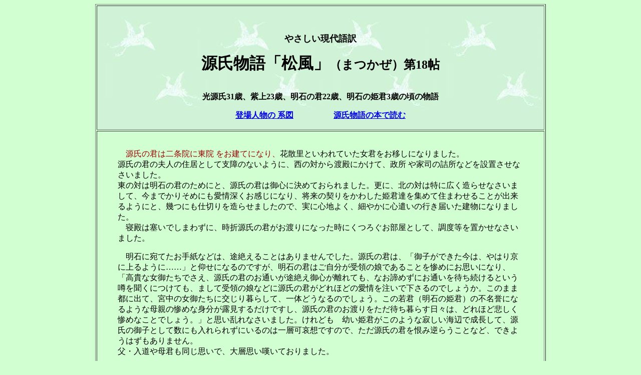

--- FILE ---
content_type: text/html
request_url: http://wakogenji.o.oo7.jp/18matuka/18matuka1.html
body_size: 43888
content:
<!DOCTYPE html>
<html lang="ja">
<head>
<meta charset="UTF-8">
<meta name="GENERATOR" content="JustSystems Homepage Builder Version 18.0.14.0 for Windows">
<title></title>
</head>
<body bgcolor="#d2ffd2">
<div align="center">
  <table border="1" width="900" height="6328">
    <tbody>
      <tr>
        <th width="1047" height="178" background="mi-turu.jpg">
        <div align="center">
          <p><br>
          <br>
          <b><font size="+1">やさしい現代語訳</font></b>			 </p>
        </div>
        <center><font SIZE="+3">源氏物語「松風」</font><font SIZE="+2">（まつかぜ）第18帖 </font>
        <p><b><font size="-1"><br>
        </font>光源氏31歳、紫上23歳、明石の君22歳、明石の姫君3歳の頃の物語</b></p>
        <p><b><a href="../sonota/keizu.html" target="_blank">登場人物の 系図</a>　　　　　<a href="../sonota/hon.html" target="_blank">源氏物語の本で読む</a></b></p>
        </center>
        </th>
      </tr>
      <tr>
        <td width="1047" align="left" valign="top" height="6117">
        <blockquote><font color="#990000"><br>
        　</font><font color="#990000" COLOR="#000000">源氏の君は二条院に東院 をお建てになり、</font>花散里といわれていた女君をお移しになりました。<br>
        源氏の君の夫人の住居として支障のないように、西の対から渡殿にかけて、政所 や家司の詰所などを設置させなさいました。<br>
        東の対は明石の君のためにと、源氏の君は御心に決めておられました。更に、北の対は特に広く造らせなさいまして、今までかりそめにも愛情深くお感じになり、将来の契りをかわした姫君達を集めて住まわせることが出来るようにと、幾つにも仕切りを造らせましたので、実に心地よく、細やかに心遣いの行き届いた建物になりました。<br>
        　寝殿は塞いでしまわずに、時折源氏の君がお渡りになった時にくつろぐお部屋として、調度等を置かせなさいました。
        <p>　明石に宛てたお手紙などは、途絶えることはありませんでした。源氏の君は、「御子ができた今は、やはり京に上るように……」と仰せになるのですが、明石の君はご自分が受領の娘であることを惨めにお思いになり、<br>
        「高貴な女御たちでさえ、源氏の君のお通いが途絶え御心が離れても、なお諦めずにお通いを待ち続けるという噂を聞くにつけても、まして受領の娘などに源氏の君がどれほどの愛情を注いで下さるのでしょうか。このまま都に出て、宮中の女御たちに交じり暮らして、一体どうなるのでしょう。この若君（明石の姫君）の不名誉になるような母親の惨めな身分が露見するだけですし、源氏の君のお渡りをただ待ち暮らす日々は、どれほど悲しく惨めなことでしょう。」と思い乱れなさいました。けれども　幼い姫君がこのような寂しい海辺で成長して、源氏の御子として数にも入れられずにいるのは一層可哀想ですので、ただ源氏の君を恨み逆らうことなど、できようはずもありません。<br>
        父・入道や母君も同じ思いで、大層思い嘆いておりました。</p>
        <p><br>
        　昔、母君の御祖父・中務 の宮という方がお持ちだった御邸が大堰川のほとりにありました。宮亡き後、跡を継ぐ人もないまま、長い間すっかり荒れ果てていましたのを、父・入道が思い出して、その当時からずっと宿守（管理人）をしていた男を明石に呼び寄せました。<br>
        　入道は　「出家をして、この俗世に住むことを思い棄て、明石のような田舎住まいに身を沈めて暮らし始めたけれど、末の世に、娘が源氏の君と契り、御子が生まれるという思いがけないことが起こって、再び都に住処を求めることになりました。急に眩いばかりの人々の中に入るには
        体裁が悪く、田舎じみてしまった自分たちの心も、穏やかにはいられないので、静かな大堰の邸を訪ねてみようと思い当たったのでした。<br>
        　修理などに必要なものは全て渡しますので、荒れ果てた邸を修理して、とにかく人が住めるようにしてほしい。」と申しました。宿守は「長い間、持ち主がいなかったので、見苦しい藪になってしまいました。私は今、下人の小屋を手入れして住んでいますが、この春ごろから源氏の内大臣が造らせなさっている御堂の近くなので、あたりは大層騒がしくなっております。壮大な御堂を建てるため、多くの人々が工事にかかっていますので、静かな所というご希望は、違えられてしまいましょう。」<br>
        「いやいや、それも源氏の君の御保護のもとに、今こうして修理することになったのです。細かい家の設備などは、追ってこちらからさせますが、まずは急いで大体の改築をやりなさい。」と申しました。「私はこの邸の所有者ではないけれど、別に領有する者もいなかったので、長い間隠れ暮らしておりました。荘園の畑などもいたずらに荒れ果てていましたので、故民部の大輔の君にお願いして土地をいただき、収穫物などをきちんと納めながら作物を作って暮らしておりました。」と、宿守はその蓄えを取り上げられてしまうのではないかと不安になって、ひげ面の無愛想な顔で、鼻を赤くし口をとがらせて不平を言いますので、入道は、<br>
        「私の方は田畑のことはどうでもいいから、今までどおりに使ってかまわない。今、耕作しているものについても、相応に善処してあげよう。」と答えました。言葉の端々に源氏の内大臣の気配をほのめかすので、宿守は煩わしくなって、建築資材などを多く受け取り、急いで修理に取り掛かりました。<br>
        　源氏の君はこのように、入道が大堰の御邸を修理していることも知らずに、「明石の君が上京を嫌がる理由が分からない ……」とお思いになり、幼い姫君がどのように寂しい思いをして
        田舎にいらっしゃるかを思いやって、<br>
        「姫君が成長した後、世間の人が外聞の悪い話として言い伝え、姫の傷になるのだろうか ……と、心配しておられたのでございます。</p>
        <p>　やがて御邸の修理が終わり、明石から「大堰に御邸のあったことを思い出しました。そこを住処として上京するつもりです。」と知らせが来ましたので、源氏の君は、<br>
        「明石の君が東院で、女御たちに交わることを苦しく悩んでいらしたので、東院でなく、大堰の御邸に住もうと考えていたのか。期待通りの素晴らしい心遣いだなぁ……。」と納得なさいました。そして源氏の君の恋路には、いつもお仕えしている惟光の朝臣を大堰の御邸に遣わして、明石の君がお住まいになるのに相応しい様子に、ご準備などさせなさいました。<br>
        惟光が、<br>
        「御邸の周囲は誠に素晴らしい光景で、まるで海辺に来たようでございました。」とご報告しましたので、源氏の君は、<br>
        「きっと風情のある御邸に違いない ……」とお思いになりました。<br>
        　今、源氏の君がお造りの御堂は、大覚寺の南にあたるところで、滝殿の風情も大覚寺に劣らず見事なものでした。明石の君の御邸は川のほとりにあり、言い様もなく美しい松陰に、素朴に造作もなく建てられた寝殿は、山荘の趣を見せていました。源氏の君は邸内の調度などまで、心を尽くして造らせなさいました。</p>
        <p>　大層内密にして、源氏の君は親しい家来を明石へ下らせなさいました。明石の君は、<br>
        「もう逃れようもなく、今は京に上るしかない…… 」とお思いになりました。けれども長い間親しんだ 明石の浦を離れることを思うと しみじみ寂しくなられ、更に父・入道を一人で明石に残すことに思い乱れて、今は全ての事に悲しくなられました。<br>
        「 どうして私は、これほど辛い思いをすることになってしまったのか ……」と、むしろ源氏の君の愛情のかからない他の女性達を、羨ましくさえ思いました。<br>
        　入道はこのような立派なお迎えを受けて 京に上る幸福を「ずっと長い間、寝ても覚めても願い続けていた志が実現したようだ 」と大層嬉しく思いましたけれど、今後、姫君に会うこともなく過ごす日々は、耐え難く悲しいことですので、昼夜ただぼっとして、「これからは若君と会えずに暮らすことになるのか…….」と、繰り返すほかありませんでした。<br>
        母君も大層悲しくおられました。<br>
        「出家しているので、今まででさえ夫・入道と同じ庵に住むことなく、離れ暮らしていたのに、まして娘と共に都に上ってしまえば、入道は誰を頼りに この明石に留まることになるのか……。まして入道のようなひねくれ者と、明石の地こそは、一生を終わるはずの住処と心に決め、この命のある限り二人で共に……と契り暮らしてきましたのに、このように突然別れることになろうとは……」と、誠に心細いご様子でございました。<br>
        　都から来て明石の君に仕えていた女房たちは、今までの田舎暮らしを 大層辛く思い沈んでいましたので、京に帰れることを嬉しく思いましたが、美しい明石の浜辺の風景を眺め、「二度とここに帰ることはないだろう
        ……」と思うと、打ち寄せる波に添えて、涙で袖が濡れてしまうのでした。</p>
        <p><br>
        　秋も深まり、しみじみと感慨深いことが重なるようでごさいました。<br>
        別れの日、夜明けに涼しい秋風が吹き渡り、虫の音を聞くゆとりもないほど悲しい折に、明石の君が海を眺めておりますと、入道は後夜（明け方）よりも早く起きて、涙で鼻をすすりながら 仏前の勤めをしておりました。おめでたい門出に不吉な涙は避けようと思いながらも、旅立つ者は誰もが皆、涙を堪えきれずにおりました。<br>
        ただ小さな姫君はそれはそれは愛らしげでいらっしゃいました。入道は夜光の珠のように大切に可愛がっておりましたので、姫君は大層馴れてまつわりつきました。不吉なまでに愛らしいこのご様子を見て、<br>
        「世間と違える僧のわが身を、はばかるべきと忌々しく思うけれど、姫君にお逢いせずに 今後どのように暮らしたらいいのか。」と、涙を隠すこともできずに、<br>
        </p>
        <p>　　　<font color="#000099">行く先を　遙かに祈る別れ路に　たへぬは老の涙なりけり</font></p>
        <p>　　　　　（訳）これからの姫君の将来を、遠く離れて祈りながらも、<br>
        　　　　　　　　別れ路に際して耐えられずに流れるのは、この老いの涙です。</p>
        <p>「涙を流すなど、何と縁起の悪いことか……」と言いながら、落ちる涙を袖で拭い隠しました。</p>
        <p><br>
        　　　<font color="#000099">もろともに　都はいできこの旅や　ひとり野中の路にまどはむ</font></p>
        <p>　　　　　（訳）昔一緒に都を出てきたこの旅ですのに、<br>
        　　　　　　　　この度は貴方と別れて野中の路に迷うのでしょうか。</p>
        <p>と、尼君がお泣きになるのは誠にもっともなことでございます。二人で過ごした長い年月を思えば、源氏の君の不安な愛情を頼りに、かつて捨てた都にまた帰るとは、本当に心細いことでございました。</p>
        <p>　明石の君も</p>
        <p><br>
        　　<font color="#000099">　生きてまた　相見む事をいつとてか　限りも知らぬ世をば頼まむ　</font>　　送りだに</p>
        <p>　　　（訳）京に行けば、生きて再び父上にお会いできるのはいつの日かと<br>
        　　　　　　どれほど生きられるかも分からない世を、何を頼りに過ごすのでしょうか。</p>
        <p>せめて京都まで送りにだけでも……」と心を込めて頼みましたけれど、入道はあれこれ理由をつけて送れないとしながらも、さすがに京都までの道の程が気がかりな様子でした。</p>
        <p><br>
        　入道は、<br>
        「都の生活を捨て、明石の国に下向してきたのも、すべて娘の御為を思ってのこと。明け暮れのお世話も充分心に叶うようにと 出家を思い立ったけれど、明石の地方官という身分の低さを思い知らされることが多々ありました。改めて京に戻っても、昔せいぜい受領くらいしかやったことのない落ちぶれ者で、蓬葎
        （雑草）などの生い茂る貧しい家を元通りにすることも出来ない等と、公私に「愚か者」という評判だけを広めることになりました。<br>
        更に大臣まで務めた亡き父親を辱めるだけだ……と、悲しく出家したものの、<br>
        「京を出たのが、世の中を捨てる道への出発だった」と、世間に知られてしまいました。貴女が美しく成人をなさるにつれて、どうしてこのように素晴らしい娘を、惨めな田舎に隠すようなことをしてしまったのかと、嘆き続けておりました。この父のつたない縁にひきずられて、貴女までもが山賤の庵に一緒に暮らすことにならないようにと、神仏に願っておりましたが、思いがけず、源氏の君と契りを結ぶという喜ばしいことになり、かえって身分の違いを悲しく嘆くことになりました。<br>
        幼い姫君がお生まれになるという運命の頼もしさに、侘びしい明石の渚にて月日をお過ごしになるのも 大層かたじけなく思われますので、今後会うことの出来ない辛さは
        鎮めようもありませんが、今日私は長いお別れを申し上げましょう。<br>
        私が命尽きたと 都でお聞きになっても、<br>
        「死後を祈る仏事などはしなさるな。避けられない親子の死別に御心を乱すことのないように……」と言い放ったものの、<br>
        更に「私が煙になる夕べまで、姫君の将来の幸せを願って、六時の勤行に未練がましく混ぜてお祈りしてしまいそうです。」と顔をしかめて泣きました。</p>
        <p><br>
        　明石の君の御車が数多く連なって 京に上るには、道中、路幅が狭いことですし、一部ごとに分けて行くのも面倒です。京都からのお迎えの供人たちも、ひたすら目立たないように気遣いをしますので、結局、舟で密かに
        京に上ることになりました。<br>
        　一行は朝八時頃に船出いたしました。昔の人が「しみじみと心に染みる……」と、詠んだ 美しい明石の浦の 朝霞の中に出ていく舟を、入道は大層悲しく、もの思いに沈んで 眺めておりました。<br>
        また尼君も、長い年月を明石に住みつき、今更、京に帰るには思いも尽きせず、大層お泣きになり</p>
        <p><br>
        　　　<font color="#000099">かの岸に　心よりにしあま舟の　背きしかたに　漕ぎ帰るかな </font>（尼　君）</p>
        <p>　　　　　（訳）尼となり明石の浦に向かった尼舟のように、今捨てた俗世に漕ぎ帰るのですね</p>
        <p><br>
        　　　<font color="#000099">いく返り　行きかふ秋を過ぐしつつ　浮木に乗りて　我帰るらむ</font> （明石の君）</p>
        <p>　　　　　（訳）秋が幾度も繰り返し過ぎていきました。また頼りない舟に乗って、私は都に帰るのでしょうか</p>
        <p><font COLOR="#000000"><img src="matukaz1.JPG" width="300" height="380" border="1" align="left" hspace="10" vspace="5"></font></p>
        <font COLOR="#000000">
        </font>
        <p><font color="#990000" COLOR="#000000">　追い風に乗って、明石の君は予定通り都にお入りになりました。<br>
        </font>人に見咎められまいと、御車に乗り移ってからも、人目を引かぬよう気遣いをなさいました。<br>
        　大堰の御邸の辺りは趣深く、明石で眺めた海辺に似ているように思え、ただ明石のことが思い出されて悲しくなられました。増築した廊などは大層風雅な造りで、庭のやり水の流れも見事でございました。まだ細部に行き届いているものではありませんが、ここに住み着いたならば、ずっと心地よくいられるに違いないと思われました。</p>
        <p>　源氏の君は親しい家司に命じて、明石の一行が無事到着された祝宴をおさせになりましたが、ご自身でおいでになることもないまま、ただ空しく日が過ぎてしまいました。<br>
        <br>
        　明石の君は都に上ってきたものの、源氏の君のお渡りがないので、かえって物思いを深くなさいまして、捨ててきた明石の家も恋しくお思いになり、しみじみ寂しくなられまして、源氏の君がお別れにと置いていかれた形見の御琴をかき鳴らしました。<br>
        秋風の大層悲しい頃でしたので、人気のない部屋でしばし弾いておりますと、松風が荒々しく琴の音に合わせて吹いてきました。傍の母・尼君は悲しげに臥せておられましたが、起き上がり、</p>
        <p><font color="#000099"><br>
        <br>
        身をかへてひとりかへれる山里に　聞きしに似たる松風ぞ吹く</font></p>
        <p>　　　　　　　　　（訳）尼の姿となって一人で帰ってきた大堰の山里に、<br>
        　　　　　　　　　　　　明石で聞いたような松風が吹いています。</p>
        <p>　　　<font color="#000099"><br>
        <br>
        　　　　　ふるさとに見し世の友を恋ひわびて　さへづることを誰か分くらん</font> （明石の君）</p>
        <p>　　　　　　　　　（訳）故郷の大堰で昔の友を恋しがって、もの悲しい音を立てる琴の音を、<br>
        　　　　　　　　　　　　誰が、私が弾く音だと聞き分けてくれるでしょう</p>
        <p>　こうして心淋しく暮らしておられます頃、二条院では源氏の君が一途に明石の君に逢いたいと心乱れ、ついに人目もはばからずに大堰の御邸にお渡りになりました。紫上には、明石の君が上京されたことは知らせておりませんので、いつものように他から耳に入っては困るとお思いになって、<br>
        「桂に指示すべきことがあるのですが、どうしたものか……不本意にも時が経ってしまいました。訪ねると約束していた人が、その近くに来て待っているようなので行かねばなりません。嵯峨野の御堂のまだ装飾の整っていない仏像の所にも立ち寄りますので、２・３日はかかることになりましょう。」と申されました。<br>
        紫上は、桂の院を急いで造らせなさったと聞いて、そこに明石の人を住まわせるのでは……と思いますと、決して嬉しいはずもなく、「故事にあるように、斧の柄が朽ちるほどの長い時間でしょうか。待ち遠しいこと……」と、お気に召さぬご様子でした。源氏の君は、<br>
        「いつものように心苦しいご様子ですね。私はもう昔の私ではないと世間の人も言うではありませんか……。」等と、紫上のご機嫌を取りなさいますうちに、すっかり陽も高くなりました。</p>
        <p><font color="#990000"><br>
        </font><br>
        　前駆には親しい供人だけを選び、人目を引かぬように大層心遣いをして、源氏の君は大堰にお渡りになり、黄昏時に到着なさいました。明石にいた頃でさえ、いつも狩の御衣をお召しになり、窶れておられたものの、大層美しかった源氏の君でしたが、今、まして 恋しい明石の君に逢えるという 御心を胸に、身繕いなさいました御直衣姿は、この世に無いほど眩く美しく、明石の君の涙にむせんだ心の闇も、すっかり晴れるようでございました。ようやくお逢いになりました明石の君は、誠に美しく、ますます恋しくお想いになりました。<br>
        　更に幼い姫君は大層可愛らしく、今まで離れて暮らした年月を悔しいとさえ思われました。大殿 （元左大臣）家で生まれた若君（夕霧）を、世間の人々が可愛らしいと褒めそやすのは、時世（権勢）により人をみなしているためですが、この姫君こそは、誠に優れたわが御子と思われ、無邪気な笑顔が愛嬌づいて可愛らしいので、大層愛しく大切にお思いになりました。<br>
        　この姫君の乳母には、都を離れ明石へ下ってきた頃の衰えた顔は今はなく、すっかり美しい女になっておりました。その乳母が 今までの姫君のご様子を、遠慮なく話すのをお聞きになって、心から労いなさいました。<br>
        そして明石の君に、<br>
        　「ここでさえも 京から遠く離れていて、訪れることも難しいので、やはり私が準備した東院にお移りなさい。」と、仰せになりましたが、「まだ都に慣れずにおりますので、時期が過ぎてから……」と答えますのも、無理のないことでございましょう。<br>
        夜は一晩中、明石の君に末長い愛情をお約束なさいまして、睦まじく語り明かされました。</p>
        <p>　源氏の君が桂の院へお渡りになると知らせがありましたので、近くの御庄（荘園）の人々が集まって参りましたが、皆、そこから大堰の御邸の方へ参上いたしました。源氏の君は庭の前栽などを手入れするようお命じになりましたが、<br>
        「庭園の立石などを、風情ありげに修理するのは意味のあることだろうか。修理してもここで過ごせる日が終わり、発つ時には、かえって心が残って　苦しいことになるだろう。」などと、明石にいた頃を思い出しながら、泣いたり笑ったりして　心から打ち解けなさいました。そのお姿は一層美しいご様子でした。</p>
        <p>　母・尼君は、御几帳ごしにこの庭園を覗いてご覧になり、老いを忘れ、物思いも晴れるような心地がして、思わず微笑まれました。東の渡殿の下から流れる水の流れを修理なさるというので、源氏の君が優美な袿姿
        でくつろぐお姿を、尼君が大層素晴らしく嬉しいことと見ておりますと、源氏の君は閼伽の具（仏にお供えする水を入れる道具）が縁に置かれているのをご覧になって、尼君のことを思い出し、<br>
        「母君はこちらにおいでになりましたか。これは誠に無造作な気楽な姿をしておりました。失礼を……」と直衣に着替えて、尼君のいる御几帳の前にお寄りになりました。「幼い姫君が健やかにお育ちくださったのは、尼君の勤行の結果と有難く思っております。俗を離れ、清く澄み切った明石を捨て、都にお帰りになりました志を、浅からず感謝いたしております。また明石には入道殿がひとりでお残りになって、どんなにこちらのことを心配しておられるのかと、様々に申し訳なく思っております。」などと大層慕わしい様子でお話しになりました。<br>
        　尼君は「いったん捨て去りました世に、今更立ち返りましたこの苦しい心を お察しくださいましたので、命長きことも嬉しく思われます。荒磯かげに隠れて
        心苦しく存じました二葉の松も 今は頼もしい未来が見えますものの、御生母が卑しい素性ゆえ、将来に障りになるでは……と、心痛めております。」などと
        お泣きになりますので、源氏の君は、心深く尼君をお慰めなさいました。<br>
        美しく整えられた流水の音は、この話に泣き出すかのように、前より高い音を立てておりました。<br>
        <br>
        <br>
        　　　<font color="#000099">住み馴れし　人はかへりてたどれども　清水はやどの主 がほなる </font>（尼　君）</p>
        <p>　　　　　（訳）仏門に住み慣れた私が、この都に帰って途方にくれていますのに、<br>
        　　　　　　　　清水はこの宿の主のように流れています。</p>
        <p><br>
        　　　<font color="#000099">いさら井は　はやくのことも忘れじを　もとの主や面変わりせる　</font>あはれ</p>
        <p>　　　　　（訳）僅かな湧き水は、昔のことを忘れないだろうが、やり水が主顔 をするのは、<br>
        　　　　　　　　元の主人が出家して面変わりしているからではないか。　悲しいものですね……。</p>
        <p>と清水を眺めながら仰せになる源氏の君は、匂うほど美しく、この世にないほど雅やかなお姿でございました。</p>
        <p>　源氏の君は嵯峨野の御寺にお渡りになりました。月毎の十四、五日と、三十日に行われる普賢講、阿弥陀、釈迦の念仏三昧に加えて、法会のことなどを僧に命じなさいました。さらに御堂の飾りや、仏の御具なども、あれこれと仰せつけなさいまして、やがて月明かりの路をまた山荘にお戻りになりました。</p>
        <p><br>
        　明石のお別れの夜、御琴をお弾きになったことを思い出されまして、明石の君は、あの形見に残された御琴を差し出しました。そこはかとなく悲しい折ですので、源氏の君は堪え忍ぶこともできずに、御琴をかき鳴らしなさいました。まだ弦の音が変わっていませんでしたので、あの夜のことが 今のように思われました。</p>
        <p><br>
        　　　<font color="#000099">契りしに　かはらぬ琴のしらべにて　絶えぬ心の程は知りきや</font> 　（源氏の君）</p>
        <p>　　　　　（訳）約束した通りに、今も変わらぬこの琴の調子により、<br>
        　　　　　　　　私の絶えない愛情をお分かりになりましたか</p>
        <p><br>
        　　　<font color="#000099">変はらじと　契りしことを頼みにて　松の響に音を添へしかな</font> （明石の君）</p>
        <p>　　　　　（訳）御心は変わるまいとお約束なさったことを頼りに、<br>
        　　　　　　　　松風を聞きつつ琴を弾き、音を添えてお待ちしておりました</p>
        <p>　と歌を交わされましたが、お二人が不似合いに感じられないのは、明石の君にとって身に余ることでございました。<br>
        明石の頃よりさらに大人びて美しくなられたお姿に、源氏の君は「とても見捨てられるはずがない ……」とお思いになりました。<br>
        若君はじっと目が離せないほど愛らしく、「この姫をどうすればよかろう……。日陰者のようにして生まれたことが心苦しく残念なので、一日も早く二条院に引き取って、心ゆく限り傅
        いてやれば、これからの肩身の狭さ も救われることであろう 」と思うのですが、引き離される明石の君の御気持を思うと、大層可哀想になられまして、口に出すこともできずに涙ぐんで、ただ姫君を見つめておられました。姫君は幼い心にも、初めは少し恥ずかしがっていましたが、今は打ち解けて、何か言っては笑ったりなどして
        懐いていらっしゃるので、また一層可愛らしいご様子でした。源氏の君に抱かれているこの御子は、<br>
        「この上なく幸運に恵まれた人」と見えました。</p>
        <p><img src="matukaz2.JPG" width="270" height="370" border="1" align="left" hspace="10" vspace="5">　次の日には京にお帰りになる予定でしたが、源氏の君は朝少し寝過ごしてしまわれました。大堰の邸からお発ちになるはずでしたが、近くの桂の院に供人たちが多く集まっていて、この大堰の山荘にも
        殿上人が大勢迎えに参りました。源氏の君は装束をお召しになって、<br>
        「大層きまりの悪いことになったものだ。人々に このように訪ねられてよい邸ではないのに……」と当惑なさり、騒がしさに紛れて出ようとなさいました。<br>
        　しかし明石の君を想って心苦しくなられ、他人には悟られないように 戸口のところで立ち止まりなさいますと、そこに乳母が 若君を抱いて出てきました。<br>
        源氏の君は幼い姫君の顔を優しく撫で、<br>
        「しばらく逢えないのは大層辛いこと……。どうしたらいいのだろう。なんとも京から遠いことか……」と仰せになりますと、乳母は、<br>
        「遙かに明石にて源氏の君の想いが絶えてしまったか……と悲しんだ長い年月よりも、今後の姫君に対する御取りなしが 心細くなります事の方が、辛いことでございます。」と申し上げました。</p>
        <p>若君は手を伸ばして、立っている源氏の君の後を追いかけますので、源氏の君はついに膝をかがめて、<br>
        「物思いが絶える日のない私なのだね。しばらくの間でも離れているのは苦しいものだ。母君はなぜ一緒にここに来て、別れを惜しんで下さらないのか。そうすればこそ、少し慰められもするだろうに……」と仰せになりました。<br>
        明石の君は悲しみに臥せていましたので、すぐに動くことができませんでしたが、側の女房たちからも、見送りに出るように勧められ、しぶしぶ膝をついて出てゆき、御几帳に少し隠れるようになさいました。その様子が誠に美しく、柔らかい気品のある気配が、内親王と言われてもよいほどに気高く見えました。源氏の君は、御几帳の帷子（垂れ絹）を引いて、愛情を込めて
        語りかけなさいました。</p>
        <p>　いよいよ退出なさるとき、源氏の君が振り返ってご覧になりますと、明石の君は、今まであれほど冷静を装って心を鎮めておられましたが、さすがに抑えきれず、御几帳から顔を出して、源氏の君をお見送り申し上げました。言葉に表すことのできないほど、今を盛りと美しい源氏の君のお姿は、指貫の裾までなまめかしく、愛嬌のこぼれるようでございました。</p>
        <p>　先払いが声を高く上げました。源氏の君は頭中将や兵衛の督と御車にお乗りになり、<br>
        「お忍び通いの隠れ家を発見されたことは、どうにも残念だ。」と大層つらがっておられました。供人が、<br>
        「ゆうべの月は美しかったですから、お供に出遅れたことが残念に思えましたので、今朝は朝霧の中をやって参りました。嵐山の紅葉はまだ早いようでしたが、野辺の秋草が盛りでございました。某の朝民は鷹狩りをしていて立ち後れましたが、どういたしますか。」等と申しましたので、源氏の君は、「今はなお、桂の院で過ごすことにしよう。」とそちらにおいでになりました。<br>
        <br>
        　桂の院では、にわかに宴の仕度を始めて、鵜飼いなどもお呼びになりました。大堰の野に残った公達も、証 だけの小鳥を萩の枝などにつけて後を追って来ました。酒杯が幾度も巡ったあとで、皆が酔ったのを口実に、源氏の君はここ桂の院で遊びなさいました。月が華やかに差し出る頃には音楽の合奏が始まり、大層風雅でございました。弦楽器、琵琶、和琴などに加えて、笛の名手が秋に合う曲を吹くほどに、川風も心地よく吹いてきました。月は高く差し昇り、万事のものが皆澄んでいると思える夜更けに、帝にお仕えしていた殿上人が四、五人参りました。<br>
        帝が、「今日は六日の物忌みの明ける日なので、必ず源氏の君が参上なさるはずなのに、どうしたのか。」と仰せられましたので、桂の院にお泊まりなさっていることを申し上げますと、蔵人の弁をお遣わしになったのでした。</p>
        <p><br>
        <br>
        　　　<font color="#000099">月の澄む　河の遠なる里なれば　桂の影はのどけかるらむ　　　うらやましう</font></p>
        <p>　　　　　（訳）月の澄む美しい河の辺りにある里ならば、桂の影はのどかなことでしょう。<br>
        　　　　　　　　羨ましいことです。</p>
        <p>　源氏の君は参内しないことをお詫び申し上げました。清涼殿で催される帝のお遊びよりも、ここ桂の院の趣の加わった管弦の音は素晴しく、さらに酔いが加わるようでした。</p>
        <p><br>
        <br>
        　　　<font color="#000099">ひさかたの光に近き名のみして　あさゆふ霧も晴れぬやまざと　</font>（源氏の君）</p>
        <p>　　　　　（訳）月の光に近いと言いますが、それは名前だけで、<br>
        　　　　　　　　ここは朝夕に霧も晴れない山里でございます</p>
        <p>　帝の行幸（外出）をお待ちする意があったのでしょうか。源氏の君が「中に生ひたる……」と古歌を口ずさみなさいますと、昔、淡路島が見える明石の浦で歌を詠んだ時のことを思い出しました。躬恒が『淡路にて　あはとはるかに見し月の近き今宵は　ところがらかも』という歌の話をしますと、皆、源氏の君が悲しく沈んでいた日々を思い出し、中には酔い泣きする者もあるようでした。</p>
        <p><br>
        <br>
        　　<font color="#000099">　廻りきて　手にとるばかりさやけきや　淡路の島のあはと見し月</font></p>
        <p>　　　　　（訳）季節もめぐり、私も京に帰ってきて、今、手に取るばかりに美しいこの月は、<br>
        　　　　　　　　昔、淡路島を前に眺めたあの月であろうか。</p>
        <p><br>
        <br>
        　　　<font color="#000099">浮き雲に　しばし紛ひし月影の　すみはつるよぞ　のどけかるべき </font>（頭中将）</p>
        <p>　　　　　（訳）雲にしばし隠れた月の光が、またも澄み切った今宵のように<br>
        　　　　　　　　源氏の君も今は京に住み、栄えるこの世は何とのどかなことでしょう。</p>
        <p>　故桐壺院にも睦まじくお仕えした年老いた左大弁も詠いました。</p>
        <p><br>
        <br>
        　　　<font color="#000099">雲の上のすみかをすててよはの月　いづれの谷に影隠しけむ</font></p>
        <p>　　　　　（訳）雲の上（宮中）を捨て、夜半の月（桐壺院）はどの谷に影を隠したのでしょう</p>
        <p>　酒に少し乱れて、心深くしみじみと故桐壺院の昔話などしていたいと思いましたが、二条院を出て、斧の柄も朽ちるほどに長い外出になりましたので、源氏の君は　「今日こそは　京都へ戻らねば……」と急いでお帰りになりました。<br>
        　供人にいろいろな品々を担がせて、朝霧の絶え間を行く列は、植え込みの秋草の花に見間違えるほどに美しうございました。大騒ぎして桂の院を帰る物音を、大堰の御邸で遙かに聞いて、明石の君は名残り惜しく　しみじみと物思いに沈んでおいでになりました。</p>
        <p><font color="#990000"><br>
        </font><br>
        　源氏の君は 「後朝の御文さえしないままに……」と、御心にかかっておられましたが、二条院に着かれますと、しばらく休息をなさり、山里のお話などを
        紫上にお聞かせなさいました。<br>
        「帰る約束の日が過ぎてしまい、大層心苦しかったのですが、風流男どもが訪ね来て、引き止めるものだから 帰れなかったのです。今朝はとても疲れてしまった……」と御寝所に入られました。紫上が
        いつもの気難しい様子になられたのに、気付かぬ振りをして、源氏の君は、<br>
        「比べるほどもない人と 競争するかのように思うのもよくないことです。貴女は（自分は自分である）と思っていればいいのですよ。」と教えなさいました。<br>
        <br>
        　日の暮れかかる頃に、源氏の君は参内なさいました。その折に 人目に隠すように脇を向いて、御文をお書きになりました。細々と書かれたその御文は、大堰へ送るもののようです。供人に小声でささやいて手渡すお姿を、紫上の女房たちは憎い……と見ておりました。<br>
        　その夜、源氏の君は内裏に宿直のはずでしたが、紫上のご機嫌が直っていなかったことを心配して、夜は更けていましたが、二条院にお帰りになりました。<br>
        　ちょうどそこに 大堰からのお返事を遣者が持って来ていましたので、隠すこともできずに ご覧になりました。特に紫上を不愉快にするようなことも書いてなかったので、<br>
        「貴女がこれを破って捨ててください。このようなものが散らばっているのは、今は似合わない年齢になったのだから……」と、御脇息（肘置き）に寄りかかりながら、心の内では大堰の姫君を恋しく思いやられ、じっと灯を眺めておいでになりました。御文は広がったままで、紫上がご覧にならないようなので、<br>
        「見ない素振りをなさる貴女の眼差しがやっかいな……」と、こぼれるような愛嬌で微笑みなさいました。そして紫上のそばに近寄って「本当は可愛い姫に逢ってきたのです。前世の契りが深いと思えるのだが、公に私の御子として扱うのもはばかられ、思い煩 っています。どうか貴女も同じ悩みに思い巡らして、いかがすべきか、御心をお決めください。ここ二条院でご養育いただけませんか。もう三歳になり無邪気な愛らしい姫なので、どうしても見捨てておけません。幼いうちに貴女の御子にしてもらえれば、きちんと将来を見てやることが出来るのです。呆れたこととお思いにならず、どうぞ貴女の手で袴着（成人式）をしてやってください。」と仰せになりました。<br>
        紫上は、<br>
        「思いがけず、私を意地悪な女のようにお扱いになるので、こちらも強いて 知らぬ素振りをしておりました。そう振る舞う必要など、どうしてありましょう。姫君はきっと私をお気に召すでしょう。どんなに可愛い盛りでいらっしゃるのでしょう……。」と微笑まれました。紫上は 子供をとても可愛らしく思うご性格なので、<br>
        「その姫を 私が引き取って、この手に抱いて大切に育てたい…… 」とお思いになりました。</p>
        <p>　「どうしようか。ここへ迎えるには……」と、源氏の君は思い乱れなさいました。大堰にお渡りになるのも大層難しいことです。嵯峨野の御堂の念仏の日を待っても、月に二度しか 逢いに行くことはできません。それでも七夕よりはましでしょうけれど……。<br>
        <br>
        　しかし、幼い姫君を手放す明石の君にとっては、なお辛いことでございましょう。　</p>
        <p align="center"><br>
        （　終　）<br>
        <br>
        <br>
        　　　　　　　　　　　　　　　　　　　<br>
        源氏物語―松風（第十八帖）<br>
        平成十四年夏　WAKOGENJI（訳・絵）</p>
        <p><b><font size="+1"><a href="../gendaigo.html">目次に戻る</a></font></b></p>
        </blockquote>
        </td>
      </tr>
    </tbody>
  </table>
</div>
</body>
</html>